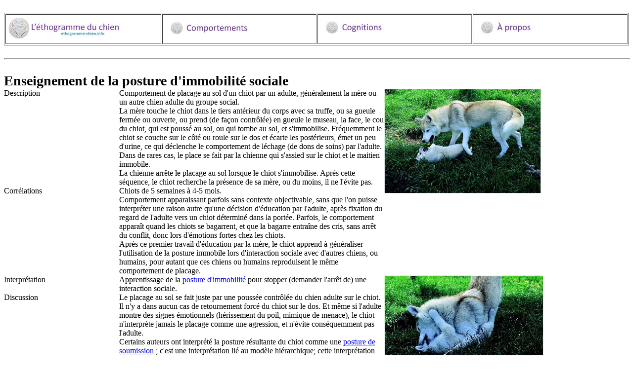

--- FILE ---
content_type: text/html
request_url: http://ethogramme-chien.info/comportement/immobilite.enseignement.html
body_size: 2448
content:
<!DOCTYPE html PUBLIC "-//W3C//DTD HTML 4.01//EN" "http://www.w3.org/TR/html4/strict.dtd">
<html>
<head>
  <meta content="text/html; charset=ISO-8859-1"
 http-equiv="content-type">
  <title>enseignement de l'immobilité sociale</title>
  <meta content="Joël Dehasse " name="author">
</head>
<body>
<table style="text-align: left; width: 100%;" border="0" cellpadding="0"
 cellspacing="0">
  <tbody>
    <tr align="center">
      <td style="vertical-align: top;">
      <div style="text-align: left;"><br>
      <table style="text-align: left; width: 100%;" border="1"
 cellpadding="2" cellspacing="2">
        <tbody>
          <tr>
            <td style="vertical-align: top;"><a
 href="index-comportement.html"><img
 style="border: 0px solid ; width: 244px; height: 50px;"
 alt="ethogramme-chien.info" src="../jpg/ethogramme-chien.info.JPG"></a></td>
            <td style="vertical-align: top;"><a
 href="index-comportement.html"><img
 style="border: 0px solid ; width: 241px; height: 50px;"
 alt="comportement" src="../jpg/comportement.JPG"></a></td>
            <td style="vertical-align: top;"><a
 href="../cognition/index-cognition.html"><img
 style="border: 0px solid ; width: 241px; height: 50px;" alt="cognition"
 src="../jpg/cognition.JPG"></a></td>
            <td style="vertical-align: top;"><a
 href="../apropos/index-apropos.html"><img
 style="border: 0px solid ; width: 241px; height: 50px;" alt="à propos"
 src="../jpg/apropos.JPG"></a><br>
            </td>
          </tr>
        </tbody>
      </table>
&nbsp; <br>
      </div>
      <hr style="width: 100%; height: 2px;"></td>
    </tr>
    <tr align="center">
      <td style="vertical-align: top;">
      <div style="text-align: left;"> <br>
      </div>
      <table
 style="text-align: left; width: 100%; margin-left: auto; margin-right: auto;"
 border="0" cellpadding="0" cellspacing="0">
        <tbody>
          <tr>
            <td colspan="2" rowspan="1"
 style="width: 256px; vertical-align: top; text-align: left;"><big><big><big><span
 style="font-weight: bold;">Enseignement de la posture d'immobilité
sociale</span></big></big></big><br>
            </td>
            <td colspan="1" rowspan="1"
 style="width: 520px; vertical-align: top; text-align: left;">&nbsp;<br>
            </td>
          </tr>
          <tr>
            <td
 style="width: 256px; vertical-align: top; text-align: left;">Description
            </td>
            <td
 style="width: 569px; vertical-align: top; text-align: left;">Comportement
de placage au sol d'un chiot par un adulte, généralement la mère ou un
autre chien adulte du groupe social.<br>
La mère touche le chiot dans le tiers antérieur du corps avec sa
truffe, ou sa gueule fermée ou ouverte, ou prend (de façon contrôlée)
en gueule le museau, la face, le cou du chiot, qui est poussé au sol,
ou qui tombe au sol, et s'immobilise. Fréquemment le chiot se couche
sur le côté ou roule sur le dos et écarte les postérieurs, émet un peu
d'urine, ce qui déclenche le comportement de léchage (de dons de soins)
par l'adulte. <br>
Dans de rares cas, le place se fait par la chienne qui s'assied sur le
chiot et le maitien immobile. <br>
La chienne arrête le placage au sol lorsque le chiot s'immobilise.
Après cette séquence, le chiot recherche la présence de sa mère, ou du
moins, il ne l'évite pas.<br>
            </td>
            <td colspan="1" rowspan="2" style="vertical-align: top;"><img
 style="width: 317px; height: 212px;"
 src="jpg/immobilite.enseignement.1.jpg" alt=""></td>
          </tr>
          <tr>
            <td
 style="vertical-align: top; text-align: left; width: 256px;">Corrélations<br>
            </td>
            <td
 style="vertical-align: top; text-align: left; width: 569px;">Chiots de
5 semaines à 4-5 mois.<br>
Comportement apparaissant parfois sans contexte objectivable, sans que
l'on puisse interpréter une raison autre qu'une décision d'éducation
par l'adulte, après fixation du regard de l'adulte vers un chiot
déterminé dans la portée. Parfois, le comportement apparaît quand les
chiots se bagarrent, et que la bagarre entraîne des cris, sans arrêt du
conflit, donc lors d'émotions fortes chez les chiots. <br>
Après ce premier travail d'éducation par la mère, le chiot apprend à
généraliser l'utilisation de la posture immobile lors d'interaction
sociale avec d'autres chiens, ou humains, pour autant que ces chiens ou
humains reproduisent le même comportement de placage. <br>
            </td>
          </tr>
          <tr>
            <td
 style="vertical-align: top; text-align: left; width: 256px;">Interprétation<br>
            </td>
            <td
 style="vertical-align: top; text-align: left; width: 569px;">Apprentissage
de la <a href="immobilite.sociale.html">posture d'immobilité </a>pour
stopper (demander l'arrêt de) une interaction sociale. <br>
            </td>
            <td colspan="1" rowspan="3" style="vertical-align: top;"><img
 style="width: 322px; height: 218px;"
 src="jpg/immobilite.enseignement.2.jpg" alt=""></td>
          </tr>
          <tr>
            <td style="vertical-align: top;">Discussion<br>
            </td>
            <td style="vertical-align: top;">Le placage au sol se fait
juste par une poussée contrôlée du chien adulte sur le chiot. Il n'y a
dans aucun cas de retournement forcé du chiot sur le dos. Et même si
l'adulte montre des signes émotionnels (hérissement du poil, mimique de
menace), le chiot n'interprète jamais le placage comme une agression,
et n'évite conséquemment pas l'adulte. <br>
Certains auteurs ont interprété la posture résultante du chiot comme
une <a href="soumission.posture.html">posture de soumission</a> ;
c'est une interprétation lié au modèle hiérarchique; cette
interprétation est excessive et dépassée. Le plus simple est
d'interpréter cette posture d'immobilité comme une demande d'arrêt
d'interaction. <br>
            </td>
          </tr>
          <tr>
            <td style="vertical-align: top;">Références<br>
            </td>
            <td style="vertical-align: top;">
            <ul>
              <li><a
 href="http://joeldehasse.com/articles/a-english/mother-puppy.html"
 target="_blank">Dehasse J. The mother puppy educational relationship.
1999.</a></li>
              <li>Dehasse J. Tout sur la psychologie du chien. Odile
Jacob. 2009. <br>
              </li>
            </ul>
            </td>
          </tr>
          <tr>
            <td style="vertical-align: top;">Traduction <br>
            </td>
            <td style="vertical-align: top;"><br>
            </td>
            <td style="vertical-align: top;"><br>
            </td>
          </tr>
          <tr>
            <td style="vertical-align: top;">Vidéo <br>
            </td>
            <td style="vertical-align: top;"><br>
            <iframe
 src="https://www.youtube.com/embed/9Ena_ktPaU0?feature=player_detailpage"
 allowfullscreen="" frameborder="0" height="180" width="320"></iframe> </td>
            <td style="vertical-align: top;"> <br>
            </td>
          </tr>
        </tbody>
      </table>
      <br>
      <hr style="width: 100%; height: 2px;"></td>
    </tr>
    <tr align="center">
      <td style="vertical-align: top;">
      <table
 style="text-align: left; background-color: rgb(204, 204, 255); width: 600px;"
 border="0" cellpadding="2" cellspacing="10">
        <tbody>
          <tr>
            <td
 style="vertical-align: top; width: 300px; text-align: right;"><small>Contact<br>
            <a href="mailto:joel.dehasse@skynet.be">joel.dehasse@skynet.be</a></small><br>
            </td>
            <td style="vertical-align: top; width: 280px;"><small>©
Joel Dehasse 2015<br>
            <a href="http://www.joeldehasse.com" target="_blank">www.joeldehasse.com
            </a></small><br>
            </td>
          </tr>
        </tbody>
      </table>
      <br>
      </td>
    </tr>
  </tbody>
</table>
<br>
<br>
</body>
</html>
